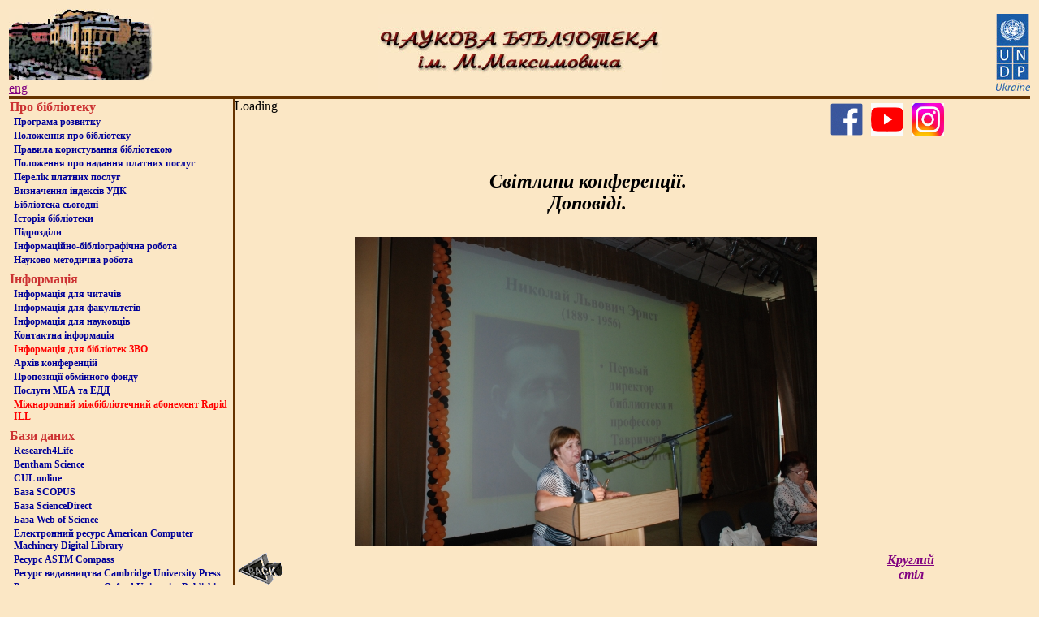

--- FILE ---
content_type: text/html; charset=WINDOWS-1251
request_url: http://www.library.univ.kiev.ua/ukr/for_lib/konf-2012.php3?nm=41
body_size: 57268
content:
<!DOCTYPE HTML PUBLIC "-//W3C//DTD HTML 4.0 Transitional//EN">
<html>
<head>
<meta http-equiv="Content-Type" content="text/html; charset=windows-1251">
<meta name="language" content="ua">
<meta name="robots" content="ALL">
<meta name="Author" content="Ruslan Yawdoshak, Irina Kravchenko, Mykola Dzham, Mykytenko Oleksiy">
<meta name="reply-to" content="www@library.univ.kiev.ua">
<meta name="Description" lang="ukr" content="Наукова бібліотека імені Михайла Максимовича цє структурний підрозділ Київського національного університету імені Тараса Шевченка,
та є однією з найбільших і найстаріших вузівських бібліотек. Веб-сайт бібліотеки містить електронний каталог наявних видань, інші онлайнові сервіси та багато різної інформації для читачів.">
<meta name="Description" lang="rus" content="Научная библиотека имени Михаила Максимовича - это структурное подразделение Киевского национального университета имени Тараса Шевченко, и является одной из наибольших и старейших вузовских библиотек. Веб-сайт библиотеки содержит электронный каталог изданий, имеющихся в наличии, другие онлайновые сервисы и много различной информации для читателей.">
<meta name="Description" lang="en" content="Maksymovych scientific library is a department of Kyiv national Taras Shevchenko university. This library is one of the largest and oldest university libraries. The library's Web-site contains electronic catalog, online services and much more useful information for readers.">
<meta name="Keywords" lang="ukr" content="бібліотека, максимович, університет, шевченко, київ, україна, електронний, каталог, книги, журнали, z3950">
<meta name="Keywords" lang="rus" content="библиотека, максимович, шевченко, киев, украина, электронный, каталог, книги, журналы, z3950">
<meta name="Keywords" lang="en" content="library, maksymovych, university, shevchenko, kyiv, ukraine, databases, catalogue, books, magazine, z3950">
<script language="JavaScript" type="text/javascript">
// <!--

  (function(i,s,o,g,r,a,m){i['GoogleAnalyticsObject']=r;i[r]=i[r]||function(){
  (i[r].q=i[r].q||[]).push(arguments)},i[r].l=1*new Date();a=s.createElement(o),
  m=s.getElementsByTagName(o)[0];a.async=1;a.src=g;m.parentNode.insertBefore(a,m)
  })(window,document,'script','//www.google-analytics.com/analytics.js','ga');
  ga('create', 'UA-73020337-1', 'auto');
  ga('send', 'pageview');
   

   function show_title(id, time)
   {
         document.getElementById(id).style.display='block';
         var t=setTimeout("document.getElementById('"+id+"').style.display='none';",time);
   }

   function show_title1(id)
   {
         document.getElementById(id).style.display="none";
   }

   function clear_form1()
   {
     if (document.search_f.title.value.length>0||document.search_f.author.value.length>0||document.search_f.publish.value.length>0||document.search_f.yearFst.value.length>0&&document.search_f.yearLst.value.length>0)
     {
                document.search_f.title.value="";
                document.search_f.author.value="";
                document.search_f.publish.value="";
                document.search_f.yearFst.value="";
                document.search_f.yearLst.value="";
     }
     document.search_f.docType.checked=true;
     document.search_f.docType1.checked=true;
     document.search_f.docType2.checked=true;
     document.search_f.docType3.checked=true;
     document.search_f.docType4.checked=true;
     document.search_f.docType5.checked=true;
     document.search_f.docType6.checked=true;
     document.search_f.authStrict1.checked=false;
     /*thematical search related fields*/
     /*
     if(document.search_f.hiddenThemes.value.length!=0 || document.search_f.themePath.value.length!=0)
     {
         document.search_f.hiddenThemes.value="";
         document.search_f.themePath.value="";
         document.getElementById('themeFormPlace').innerHTML="";
     }
     */
   }

   function clear_form()
   {
     if (document.search_f.title.value.length>0||document.search_f.author.value.length>0||document.search_f.publish.value.length>0||document.search_f.yearFst.value.length>0&&document.search_f.yearLst.value.length>0)
     {
                document.search_f.title.value="";
                document.search_f.author.value="";
                document.search_f.publish.value="";
                document.search_f.yearFst.value="";
                document.search_f.yearLst.value="";
     }

     /*thematical search related fields*/
     /*
     if(document.search_f.hiddenThemes.value.length!=0 || document.search_f.themePath.value.length!=0)
     {
         document.search_f.hiddenThemes.value="";
         document.search_f.themePath.value="";
         document.getElementById('themeFormPlace').innerHTML="";
     }
     */
   }

     function check_empty_t()
    {
        var almsg='';
        var almsq_tm=0;
        if(document.forms['search_f'].hiddenThemes3.value.length>0)
        {
           almsq_tm=1;
        }
        if (document.search_f.title.value.length==0&&document.search_f.author.value.length==0)
        {
                //alert("Ви не заповнили жодного з полів!");
                //return;
                almsg+='Поле "Автор" або "Назва" має бути заповненим!';
        }
        //else
        //{
        //if (document.search_f.title.value.length<3&&document.search_f.author.value.length==0&&document.search_f.publish.value.length==0&&document.search_f.yearFst.value.length==0&&document.search_f.yearLst.value.length==0)
        if(document.search_f.title.value.length<3&&document.search_f.title.value.length>0)
        {
            //alert("Поле 'Назва' повинно містити не менше 3-х символів!");
            almsg+='Поле "Назва" повинно містити не менше 3-х символів!';
        }
        //else
        //{
        //if (document.search_f.author.value.length<2&&document.search_f.title.value.length==0&&document.search_f.publish.value.length==0&&document.search_f.yearFst.value.length==0&&document.search_f.yearLst.value.length==0)
        if(document.search_f.author.value.length<2&&document.search_f.author.value.length>0)
        {
            //alert("Поле 'Автор' повинно містити не менше 2-х символів!");
            almsg+='\rПоле "Автор" повинно містити не менше 2-х символів!';
        }
        //else
        //{
        //if (document.search_f.title.value.length<3&&document.search_f.author.value.length<2&&document.search_f.publish.value.length==0&&document.search_f.yearFst.value.length==0&&document.search_f.yearLst.value.length==0)
        if((document.search_f.yearFst.value.length<4 && document.search_f.yearFst.value.length>0) || (document.search_f.yearLst.value.length<4 && document.search_f.yearLst.value.length>0))
        {
            //almsg='Поле "Назва" повинно містити не менше 3-х символів!\r';
            //almsg=almsg+'Поле "Автор" повинно містити не менше 2-х символів!';
            //alert(almsg);
            almsg+='\rПоля "Рік видання" мають складатися з 4-х цифр!';
        }

        //else
        //{
        if (almsq_tm==0)
        {
             if(almsg.length>0) alert(almsg);
             else document.search_f.submit();
        }else
        {
             document.search_f.submit();
        }
        //}
        //}
        //}
        //}

    }

    function check_empty_d()
    {
        var almsg='';
        if (document.search_f.title.value.length==0&&document.search_f.author.value.length==0)
        {
                //alert("Ви не заповнили жодного з полів!");
                //return;
                almsg+='Поле "Автор" або "Назва" має бути заповненим!';
        }
        //else
        //{
        //if (document.search_f.title.value.length<3&&document.search_f.author.value.length==0&&document.search_f.publish.value.length==0&&document.search_f.yearFst.value.length==0&&document.search_f.yearLst.value.length==0)
        if(document.search_f.title.value.length<3&&document.search_f.title.value.length>0)
        {
            //alert("Поле 'Назва' повинно містити не менше 3-х символів!");
            almsg+='Поле "Назва" повинно містити не менше 3-х символів!';
        }
        //else
        //{
        //if (document.search_f.author.value.length<2&&document.search_f.title.value.length==0&&document.search_f.publish.value.length==0&&document.search_f.yearFst.value.length==0&&document.search_f.yearLst.value.length==0)
        if(document.search_f.author.value.length<2&&document.search_f.author.value.length>0)
        {
            //alert("Поле 'Автор' повинно містити не менше 2-х символів!");
            almsg+='\rПоле "Автор" повинно містити не менше 2-х символів!';
        }
        //else
        //{
        //if (document.search_f.title.value.length<3&&document.search_f.author.value.length<2&&document.search_f.publish.value.length==0&&document.search_f.yearFst.value.length==0&&document.search_f.yearLst.value.length==0)
        if((document.search_f.yearFst.value.length<4 && document.search_f.yearFst.value.length>0) || (document.search_f.yearLst.value.length<4 && document.search_f.yearLst.value.length>0))
        {
            //almsg='Поле "Назва" повинно містити не менше 3-х символів!\r';
            //almsg=almsg+'Поле "Автор" повинно містити не менше 2-х символів!';
            //alert(almsg);
            almsg+='\rПоля "Рік видання" мають складатися з 4-х цифр!';
        }

        //else
        //{
        if(almsg.length>0) alert(almsg);
        else document.search_f.submit();
        //}
        //}
        //}
        //}

    }
        function err_opis_lib()        {             ermessage = prompt ("Вкажіть, будь ласка, помилку:","Опис помилки");         }
        function err_opis()        {                 alert("Дякуємо за повідомлення.\r Найближим часом помилку буде виправлено");         }
        function add_book()        {        alert("Документ додано до замовлення");         }
        function add_book1()        {        alert("Документ додано в список");         }
        function check_order_inf()
                {
                if (document.order_send_f.last_name.value.length==0||document.order_send_f.name.value.length==0||document.order_send_f.patr.value.length==0)
                        {
                        alert("Ви повинні заповнити всі поля!");
                        }
                        else
                                {
                                if (document.order_send_f.email.value.length!=0)
                                        {
                                        emailHasAt = document.order_send_f.email.value.indexOf('@');
                                        emailHasPeriod = document.order_send_f.email.value.indexOf('.');
                                if (emailHasAt == -1 || emailHasPeriod == -1)
                                        {
                                        alert("Неправильна e-mail адреса!\rБудь ласка, перевірте ще раз!");
                                        }
                                        else
                                                {
                                                document.order_send_f.submit();
                                                }
                                        }
                                                else document.order_send_f.submit();
                 }
         }
          function chg_col_l(theelement, onoff)
{
   if (onoff)
   {
      theelement.style.color = "#0000FF";
   }
   else
   {
      theelement.style.color = "#000099";
   }
}
function show(){
        helpWindow=window.open("","","width=620,height=450");
        helpWindow.document.write("<html><head><title>Допомога з використання системи замовлення книг</title></head><body>");
                helpWindow.document.write("<font size=1>");
        // helpWindow.document.write("Послідовність дій, яку потрібно виконати для замовлення книжок:<br>");
        helpWindow.document.write("<ol type='1' ><LI> Знайти потрібну Вам книжку в <A HREF='poshuk.php3' target='_blank'>електронній картотеці книг</a>.");
        helpWindow.document.write("<LI> Відкрити <B>детальний опис книжки</B> за допомогою натискання лівої кнопки миші на <B>короткому описі книжки</B> в таблиці результатів пошуку.");
        helpWindow.document.write("<LI> Натиснути кнопку '<B>Додати до замовлення</B>' в формі детального опису книжки.");
        helpWindow.document.write("<LI>Повторити пункти 1,2,3 для всіх необхідних Вам книжок.");
        helpWindow.document.write("<LI>Натиснути на напис '<B><U>Ваше замовлення</U></B>'.");
        helpWindow.document.write("<LI>В формі <B>перегляду замовлення</B> можна вилучити з замовлення будь-яку книгу, якщо, наприклад, Ви випадково додали її до замовлення.");
        helpWindow.document.write("<LI>Для оформлення замовлення потрібно натиснути '<U><B>Оформити замовлення</B></U>'.");
        helpWindow.document.write("<LI>Відкриється форма з запитом про наявність у Вас читацького квитка. Потрібно натиснути на кнопку '<B>Так</B>' або '<B>Ні</B>'.");
        helpWindow.document.write("<LI>В наступній формі, читачі, що мають читацький квиток, вказують його номер, а читачі без читацького квитка заповняють ПІБ, відношення до університету, E-mail. Також проводиться вибір місця видачі, на якому читач бажає отримати літературу, та натискається кнопка '<B>Замовити</B>'.");
                helpWindow.document.write("<LI>Після натискання кнопки '<B>Замовити</B>', система повідомить або про подання замовлення, або про помилку, та вкаже її причину.</ol>");
        helpWindow.document.write("Ваше замовлення буде розглянуто протягом 2-х годин (<I>в робочий час бібліотеки</I>), а результат буде повідомлений <B>електронною поштою</B>.<BR>Читачі, які мають <B>пластиковий читацький квиток</B>, можуть переглянути стан своїх замовлень та стан абонементу за допомогою <A HREF='order_history.php' target='_blank'><B>форми перегляду історії замовлень</B></A>.</font>");
        helpWindow.document.write("</body ></html>");
    helpWindow.document.close();
        }
        function checkWhich(evt) {
evt = (evt) ? evt : (window.event) ? window.event : '';
if (evt) {
   var thingPressed='';
   var elem=(evt.target)?evt.target:evt.srcElement;
   if (evt.which) {
      thingPressed=evt.which;
   } else {
        if (elem.type=='text') {
                   thingPressed=evt.keyCode;
                }
   }
   if (thingPressed=='13') {
   check_empty_d();
   }
}
return false;
}

function check_pin(evt) {
/* evt = (window.event) ? window.event : '';
 if (evt) {
   var elem=(evt.target)?evt.target:evt.srcElement;
   var thingPressed=evt.keyCode;
   if (elem.name=="db_user" && thingPressed=="16") {
                document.pin.reader.focus();
        }
 } else { return false;}

                if(event.keyCode=='113'){
                        document.pin.reader.focus();
                }
*/
}

function spamblockmailto (domain, account, text) {
 var myat = String.fromCharCode(64); // @
 document.write('<a href="mailto:');
 document.write(account + myat + domain);
 if (text==null || text.length==0) {
  document.write('">'); document.write(account + myat + domain);
 } else
  document.write('" title="'+text+'">'+text);
 document.write('<\/a>');
}
// -->
</script>

<title>Конференція "ТРАДИЦІЇ ТА НОВАЦІЇ В ІНФОРМАЦІЙНОМУ ЗАБЕЗПЕЧЕННІ НАУКИ ТА ОСВІТИ"</title>

<link rel=stylesheet type=text/css href=/css/common.css>
</head>
<body class="fon" link="Purple" vlink="#400040" alink="#C000C0">
 <table width="100%" border="0">
 <tr><td>

 <table width="100%" border="0" cellspacing="0" cellpadding="0">
 <colgroup width="33%">
 <colgroup width="34%">
 <colgroup width="33%">
  <tr>
    <td border=0 align="left"><a href="/ukr/title4.php3"><img src="/images/librarynew6.jpg" border=0 alt="Головна сторiнка"></a><BR>
        <A HREF="/eng/title4.php3">eng</A>
    </td>
        <td align="center"><img src="/images/zagolov.jpg" border=0 alt="Наукова бібліотека ім. М. Максимовича"></td>
        <td align="right"> <a href="http://www.undp.org.ua/ua" target="_blank"><img src="/images/undp.jpg"  border="0" alt="UNDP in Ukraine"></a>
                </td>
  </tr>
  <tr>
  </tr>
  <tr>
   <td bgcolor="#663300" colspan="3" align="left" width="100%" height="4">
   <!-- <img src="/images/Image5.jpg" height="4" border="0" alt=""> -->
   </td>
  </tr>

</table>


<table width="100%"  border="0" cellpadding="0" cellspacing="0" CLASS="fon">
<tr><td width="22%" valign="top" rowspan="2" >
   <table border="0" cellpadding="1" cellspacing="0">
    <tr><td class="topic">Про бiблiотеку</td></tr>
        <tr><td><div class="marglin"><a href="/ukr/about/programa_rozvytku_2020-2025.pdf" class=links onmouseover="chg_col_l(this, 1)" onmouseout="chg_col_l(this, 0)">Програма розвитку</a></div></td></tr>
        <tr><td><div class="marglin"><a href="/ukr/about/statut2022.php3" class=links onmouseover="chg_col_l(this, 1)" onmouseout="chg_col_l(this, 0)">Положення про бiблiотеку</a></div></td></tr>
        <tr><td><div class="marglin"><a href="/ukr/res/pravyla.pdf" class=links onmouseover="chg_col_l(this, 1)" onmouseout="chg_col_l(this, 0)">Правила користування бібліотекою</a></div></td></tr>
        <tr><td><div class="marglin"><a href="/ukr/res/pol_pl_poslug.pdf" class=links onmouseover="chg_col_l(this, 1)" onmouseout="chg_col_l(this, 0)">Положення про надання платних послуг</a></div></td></tr>
        <tr><td><div class="marglin"><a href="/ukr/res/pl_poslugi_20241001.pdf" class=links onmouseover="chg_col_l(this, 1)" onmouseout="chg_col_l(this, 0)">Перелік платних послуг</a></div></td></tr>
        <tr><td><div class="marglin"><a href="/ukr/res/udk_info.php3" class=links onmouseover="chg_col_l(this, 1)" onmouseout="chg_col_l(this, 0)">Визначення індексів УДК</a></div></td></tr>
<!--        <tr><td><div class="marglin"><a href="/ukr/about/eknutshir.pdf" class=links onmouseover="chg_col_l(this, 1)" onmouseout="chg_col_l(this, 0)">Положення про репозитарій</a></div></td></tr> -->
        <!--<tr><td><div class="marglin"><a href="/ukr/about/certification-2015.php3" class=links onmouseover="chg_col_l(this, 1)" onmouseout="chg_col_l(this, 0)">Атестація</a></div></td></tr>-->
<!--        <tr><td><div class="marglin"><a href="/ukr/rada/rada.php3" class=links onmouseover="chg_col_l(this, 1)" onmouseout="chg_col_l(this, 0)">Бібліотечна Рада</a></div></td></tr>-->
        <tr><td><div class="marglin"><a href="/ukr/about/lib_today.php3" class=links onmouseover="chg_col_l(this, 1)" onmouseout="chg_col_l(this, 0)">Бiблiотека сьогоднi</a></div></td></tr>
        <tr><td><div class="marglin"><a href="/ukr/about/history.php3" class=links onmouseover="chg_col_l(this, 1)" onmouseout="chg_col_l(this, 0)">Iсторiя бібліотеки </a></div></td></tr>
        <tr><td><div class="marglin"><a href="/ukr/about/pidrozdil2013.php3" class=links onmouseover="chg_col_l(this, 1)" onmouseout="chg_col_l(this, 0)">Пiдроздiли</a></div></td></tr>
        <tr><td><div class="marglin"><a href="/ukr/science/inbib.php3" class=links onmouseover="chg_col_l(this, 1)" onmouseout="chg_col_l(this, 0)">Інформаційно-бібліографічна робота</a></div></td></tr>
        <tr><td><div class="marglin"><a href="/ukr/about/metod.php3" class=links onmouseover="chg_col_l(this, 1)" onmouseout="chg_col_l(this, 0)">Науково-методична робота</a></div></td></tr>
        <!--<tr><td><div class="marglin"><a href="/ukr/science/corporate.php3" class=links onmouseover="chg_col_l(this, 1)" onmouseout="chg_col_l(this, 0)">Корпоративні проекти</a></div></td></tr>-->
    <tr><td class="topic"><div class=margup>Iнформацiя</div></td></tr>
        <tr><td><div class="marglin"><a href="/ukr/res/info.php3" class=links onmouseover="chg_col_l(this, 1)" onmouseout="chg_col_l(this, 0)">Iнформацiя для читачiв</a></div></td></tr>
        <tr><td><div class="marglin"><a href="/ukr/res/zamovl.php3" class=links onmouseover="chg_col_l(this, 1)" onmouseout="chg_col_l(this, 0)">Iнформацiя для факультетiв</a></div></td></tr>
        <tr><td><div class="marglin"><a href="/ukr/res/scientist_info.php3" class=links onmouseover="chg_col_l(this, 1)" onmouseout="chg_col_l(this, 0)">Інформація для науковців</a></div></td></tr>
        <tr><td><div class="marglin"><a href="/ukr/cont/contact.php3" class=links onmouseover="chg_col_l(this, 1)" onmouseout="chg_col_l(this, 0)">Контактна iнформацiя</a></div></td></tr>
        <tr><td><div class="marglin"><a href="/ukr/for_lib/docs.php3" class=links onmouseover="chg_col_l(this, 1)" onmouseout="chg_col_l(this, 0)"><font color="red">Інформація для бібліотек ЗВО</font></a></div></td></tr>
        <!--<tr><td><div class="marglin"><a href="/ukr/dovidnyk/index.php3" class=links onmouseover="chg_col_l(this, 1)" onmouseout="chg_col_l(this, 0)">Довідник бібліотек ВНЗ III-IV рівнів акредитації за 2007 рік</a></div></td></tr>-->
<!--        <tr><td><div class="marglin"><a href="/ukr/for_lib/konf-2019all.php3" class=links onmouseover="chg_col_l(this, 1)" onmouseout="chg_col_l(this, 0)"><font color=red>КОНФЕРЕНЦІЇ</font></a></div></td></tr> -->
        <!--<tr><td><div class="marglin"><a href="/ukr/for_lib/konf-2018all.php3" class=links onmouseover="chg_col_l(this, 1)" onmouseout="chg_col_l(this, 0)"><font color=red>КОНФЕРЕНЦІЇ 2018</font></a></div></td></tr>-->
        <!--<tr><td><div class="marglin"><a href="/ukr/for_lib/konf-2017all.php3" class=links onmouseover="chg_col_l(this, 1)" onmouseout="chg_col_l(this, 0)"><font color=red>КОНФЕРЕНЦІЇ 2017</font></a></div></td></tr>-->
        <!--<tr><td><div class="marglin"><a href="/ukr/for_lib/konf-2016all.php3" class=links onmouseover="chg_col_l(this, 1)" onmouseout="chg_col_l(this, 0)"><font color=red>КОНФЕРЕНЦІЇ 2016</font></a></div></td></tr>-->
        <!--<tr><td><div class="marglin"><a href="/ukr/for_lib/konf-2015all.php3" class=links onmouseover="chg_col_l(this, 1)" onmouseout="chg_col_l(this, 0)"><font color=red>КОНФЕРЕНЦІЇ 2015</font></a></div></td></tr>-->
        <!--<tr><td><div class="marglin"><a href="/ukr/for_lib/konf-2014all.php3" class=links onmouseover="chg_col_l(this, 1)" onmouseout="chg_col_l(this, 0)"><font color=red>КОНФЕРЕНЦІЇ 2014</font></a></div></td></tr>-->
        <!--<tr><td><div class="marglin"><a href="/ukr/for_lib/konf-2013all.php3" class=links onmouseover="chg_col_l(this, 1)" onmouseout="chg_col_l(this, 0)"><font color=red>КОНФЕРЕНЦІЇ 2013</font></a></div></td></tr>
        <tr><td><div class="marglin"><a href="/ukr/for_lib/konf-2012.php3" class=links onmouseover="chg_col_l(this, 1)" onmouseout="chg_col_l(this, 0)"><font color=red>КОНФЕРЕНЦІЯ 2012</font></a></div></td></tr>
        <tr><td><div class="marglin"><a href="/ukr/for_lib/konf-2012/decision_konf_2012.pdf" class=links onmouseover="chg_col_l(this, 1)" onmouseout="chg_col_l(this, 0)"><font color=red>Рішення конференції&nbsp;2012</font></a></div></td></tr>-->
        <!--<tr><td><div class="marglin"><a href="/ukr/for_lib/konf-2011t.php3" class=links onmouseover="chg_col_l(this, 1)" onmouseout="chg_col_l(this, 0)"><font color=red>Нарада у Тернополі</font></a></div></td></tr>
        <tr><td><div class="marglin"><a href="/ukr/for_lib/recommendation-2011.doc" class=links onmouseover="chg_col_l(this, 1)" onmouseout="chg_col_l(this, 0)">Рекомендації конференції 2011</a></div></td></tr>-->
        <!--<tr><td><div class="marglin"><a href="/ukr/for_lib/konf-2011.php3" class=links onmouseover="chg_col_l(this, 1)" onmouseout="chg_col_l(this, 0)"><font color=red>КОНФЕРЕНЦІЯ 2011</font></a></div></td></tr>-->
        <!--<tr><td><div class="marglin"><a href="/ukr/for_lib/uzhgor-2010.php3" class=links onmouseover="chg_col_l(this, 1)" onmouseout="chg_col_l(this, 0)">Нарада в Ужгороді</a></div></td></tr>-->
        <tr><td><div class="marglin"><a href="/ukr/for_lib/konf-all.php3" class=links onmouseover="chg_col_l(this, 1)" onmouseout="chg_col_l(this, 0)">Архів конференцій</a></div></td></tr>
        <!--<tr><td><div class="marglin"><a href="http://library.lp.edu.ua/node/154" class=links onmouseover="chg_col_l(this, 1)" onmouseout="chg_col_l(this, 0)"><font color=red>НУ "Львівська політехніка"</font></a></div></td></tr>-->
        <!--<tr><td><div class="marglin"><a href="/ukr/for_lib/konf-2009i.php3" class=links onmouseover="chg_col_l(this, 1)" onmouseout="chg_col_l(this, 0)"><font color=red>КОНФЕРЕНЦІЯ 2009 - ПОСЕЛЕННЯ</font></a></div></td></tr>-->
        <!--<tr><td><div class="marglin"><a href="/ukr/vystavka/200911/index.php3" class=links onmouseover="chg_col_l(this, 1)" onmouseout="chg_col_l(this, 0)"><font color=red>Каталог книжкової виставки</font></a></div></td></tr>-->
        <!--<tr><td><div class="marglin"><a href="/ukr/for_lib/konf-don-2009.php3" class=links onmouseover="chg_col_l(this, 1)" onmouseout="chg_col_l(this, 0)"><font color=red>КОНФЕРЕНЦІЯ ДонНУЕТ</font></a></div></td></tr>-->
        <!--<tr><td><div class="marglin"><a href="/ukr/for_lib/forum-20090717-info.doc" class=links onmouseover="chg_col_l(this, 1)" onmouseout="chg_col_l(this, 0)"><font color=red>МІЖНАРОДНИЙ ФОРУМ</font></a></div></td></tr>-->
        <!--<tr><td><div class="marglin"><a href="/ukr/for_lib/konf-2008.php3" class=links onmouseover="chg_col_l(this, 1)" onmouseout="chg_col_l(this, 0)">КОНФЕРЕНЦІЯ 2008</a></div></td></tr>-->
        <!--<tr><td><div class="marglin"><a href="/ukr/for_lib/stats-tab.doc" class=links onmouseover="chg_col_l(this, 1)" onmouseout="chg_col_l(this, 0)">УВАГА, СТАТ. ПОКАЗНИКИ!</a></div></td></tr>-->
        <tr><td><div class="marglin"><a href="/ukr/exchange/index.php3" class=links onmouseover="chg_col_l(this, 1)" onmouseout="chg_col_l(this, 0)">Пропозиції обмінного фонду</a></div></td></tr>
        <tr><td><div class="marglin"><a href="/ukr/mba/mba.php3" class=links onmouseover="chg_col_l(this, 1)" onmouseout="chg_col_l(this, 0)">Послуги МБА та ЕДД</a></div></td></tr>
        <tr><td><div class="marglin"><a href="/ukr/mba/rapid.php3" class=links onmouseover="chg_col_l(this, 1)" onmouseout="chg_col_l(this, 0)"><font color="red">Міжнародний міжбібліотечний абонемент Rapid ILL</font></a></div></td></tr>
        <!--<tr><td><div class="marglin"><a href="/ukr/vacancies/vacancy.php3" class=links onmouseover="chg_col_l(this, 1)" onmouseout="chg_col_l(this, 0)">Вакансії</a></div></td></tr>-->
        <tr><td class="topic"><a name="FullTextDB"><div class=margup>Бази даних</div></a></td></tr>
        <!--<tr><td><div class="marglin"><a href="http://scilib.univ.kiev.ua" class=links target="_blank" onmouseover="chg_col_l(this, 1)" onmouseout="chg_col_l(this, 0)">Реферативна бiблiографiя перiодики </a></div></td></tr>-->
        
                <tr><td><div class="marglin"><a href="/ukr/onlinedb/research4life.php3" class=links onmouseover="chg_col_l(this, 1)" onmouseout="chg_col_l(this, 0)">Research4Life</a></div></td></tr>
                <tr><td><div class="marglin"><a href="/ukr/onlinedb/benthamscience.php3" class=links onmouseover="chg_col_l(this, 1)" onmouseout="chg_col_l(this, 0)">Bentham Science</a></div></td></tr>
                <tr><td><div class="marglin"><a href="/ukr/onlinedb/cul.php3" class=links onmouseover="chg_col_l(this, 1)" onmouseout="chg_col_l(this, 0)">CUL online</a></div></td></tr>
                <!--<tr><td><div class="marglin"><a href="/ukr/onlinedb/integrum.php3" class=links onmouseover="chg_col_l(this, 1)" onmouseout="chg_col_l(this, 0)">База Інтегрум</a></div></td></tr>-->
                <!--<tr><td><div class="marglin"><a href="/ukr/onlinedb/rubricon.php3" class=links onmouseover="chg_col_l(this, 1)" onmouseout="chg_col_l(this, 0)">База Рубрикон</a></div></td></tr>-->
<!--                <tr><td><div class="marglin"><a href="/ukr/onlinedb/nytimes.php3" class=links onmouseover="chg_col_l(this, 1)" onmouseout="chg_col_l(this, 0)">The New York Times</a></div></td></tr>-->
                <tr><td><div class="marglin"><a href="/ukr/onlinedb/scopus.php3" class=links onmouseover="chg_col_l(this, 1)" onmouseout="chg_col_l(this, 0)">База SCOPUS</a></div></td></tr>
                <tr><td><div class="marglin"><a href="/ukr/onlinedb/sciencedirect.php3" class=links onmouseover="chg_col_l(this, 1)" onmouseout="chg_col_l(this, 0)">База ScienceDirect</a></div></td></tr>
<!--                <tr><td><div class="marglin"><a href="/ukr/onlinedb/scival.php3" class=links onmouseover="chg_col_l(this, 1)" onmouseout="chg_col_l(this, 0)">База SciVal</a></div></td></tr>-->
                <tr><td><div class="marglin"><a href="/ukr/onlinedb/webofscience.php3" class=links onmouseover="chg_col_l(this, 1)" onmouseout="chg_col_l(this, 0)">База Web&nbsp;of&nbsp;Science</a></div></td></tr>

                <tr><td><div class="marglin"><a href="/ukr/onlinedb/acm.php3" class=links onmouseover="chg_col_l(this, 1)" onmouseout="chg_col_l(this, 0)">Електронний ресурс American Computer Machinery Digital Library</a></div></td></tr>
                <tr><td><div class="marglin"><a href="/ukr/onlinedb/compass.php3" class=links onmouseover="chg_col_l(this, 1)" onmouseout="chg_col_l(this, 0)">Ресурс ASTM Compass</a></div></td></tr>
                <tr><td><div class="marglin"><a href="/ukr/onlinedb/cambridge.php3" class=links onmouseover="chg_col_l(this, 1)" onmouseout="chg_col_l(this, 0)">Ресурс видавництва Cambridge University Press</a></div></td></tr>
                <tr><td><div class="marglin"><a href="/ukr/onlinedb/oup.php3" class=links onmouseover="chg_col_l(this, 1)" onmouseout="chg_col_l(this, 0)">Ресурс видавництва Oxford University Publishing</a></div></td></tr>
                <tr><td><div class="marglin"><a href="/ukr/onlinedb/nature.php3" class=links onmouseover="chg_col_l(this, 1)" onmouseout="chg_col_l(this, 0)">Науковий журнал  Nature</a></div></td></tr>


                <!--<tr><td><div class="marglin"><a href="/ukr/onlinedb/imf.php3" class=links onmouseover="chg_col_l(this, 1)" onmouseout="chg_col_l(this, 0)">Повнотекстова база МВФ</a></div></td></tr>-->
                <!--<tr><td><div class="marglin"><a href="/ukr/onlinedb/rsc.php3" class=links onmouseover="chg_col_l(this, 1)" onmouseout="chg_col_l(this, 0)">Повнотекстові бази RSC</a></div></td></tr>-->
<!--                <tr><td><div class="marglin"><a href="/ukr/onlinedb/ebsco2020.php3" class=links onmouseover="chg_col_l(this, 1)" onmouseout="chg_col_l(this, 0)">Бази EBSCO</a></div></td></tr>-->
                <!--<tr><td><div class="marglin"><a href="/ukr/onlinedb/oare.php3" class=links onmouseover="chg_col_l(this, 1)" onmouseout="chg_col_l(this, 0)">Бази періодики OARE</a></div></td></tr>-->
                <!--<tr><td><div class="marglin"><a href="/ukr/onlinedb/iop.php3" class=links onmouseover="chg_col_l(this, 1)" onmouseout="chg_col_l(this, 0)">База періодики IOP</a></div></td></tr>-->
                <!--<tr><td><div class="marglin"><a href="/ukr/onlinedb/blackwell.php3" class=links onmouseover="chg_col_l(this, 1)" onmouseout="chg_col_l(this, 0)">Бази періодики BLACKWELL</a></div></td></tr>-->
                <tr><td><div class="marglin"><a href="/ukr/onlinedb/springer.php3" class=links onmouseover="chg_col_l(this, 1)" onmouseout="chg_col_l(this, 0)">Платформа Springer Link</a></div></td></tr>
                <!--<tr><td><div class="marglin"><a href="/ukr/onlinedb/wiley.php3" class=links onmouseover="chg_col_l(this, 1)" onmouseout="chg_col_l(this, 0)">Видавництво Wiley</a></div></td></tr>-->
                <!--<tr><td><div class="marglin"><a href="/ukr/onlinedb/aip.php3" class=links onmouseover="chg_col_l(this, 1)" onmouseout="chg_col_l(this, 0)">Журнали AIP</a></div></td></tr>-->
                <!--<tr><td><div class="marglin"><a href="/ukr/onlinedb/aps.php3" class=links onmouseover="chg_col_l(this, 1)" onmouseout="chg_col_l(this, 0)">Журнали APS</a></div></td></tr>-->
                <!--<tr><td><div class="marglin"><a href="/ukr/onlinedb/ieee.php3" class=links onmouseover="chg_col_l(this, 1)" onmouseout="chg_col_l(this, 0)">Журнали IEEE</a></div></td></tr>-->
                <!--<tr><td><div class="marglin"><a href="/ukr/onlinedb/emerald.php3" class=links onmouseover="chg_col_l(this, 1)" onmouseout="chg_col_l(this, 0)">Журнали Emerald</a></div></td></tr>-->
                <!--<tr><td><div class="marglin"><a href="/ukr/onlinedb/nejm.php3" class=links onmouseover="chg_col_l(this, 1)" onmouseout="chg_col_l(this, 0)">Журнал NEJM</a></div></td></tr>-->
                <!--<tr><td><div class="marglin"><a href="/ukr/onlinedb/bioone.php3" class=links onmouseover="chg_col_l(this, 1)" onmouseout="chg_col_l(this, 0)">Система BioOne</a></div></td></tr>-->
<!--                <tr><td><div class="marglin"><a href="/ukr/onlinedb/medicine.php3" class=links onmouseover="chg_col_l(this, 1)" onmouseout="chg_col_l(this, 0)">Access Medicine</a></div></td></tr> -->

                <tr><td><div class="marglin"><a href="/ukr/elresurs.php3" class=links onmouseover="chg_col_l(this, 1)" onmouseout="chg_col_l(this, 0)">Електронні ресурси відкритого доступу</a></div></td></tr>
<!--                <tr><td><div class="marglin"><a href="/ukr/elresurs2022.php3" class=links onmouseover="chg_col_l(this, 1)" onmouseout="chg_col_l(this, 0)">Електронні ресурси відкритого доступу 2022</a></div></td></tr>-->
                <!--<tr><td><div class="marglin"><a href="http://www.emis.de/ZMATH" class=links target="_blank" onmouseover="chg_col_l(this, 1)" onmouseout="chg_col_l(this, 0)">Zentralblatt MATH</a></div></td></tr>-->
                <!--<tr><td><div class="marglin"><a href="http://www.ebiblioteka.ru/" class=links onmouseover="chg_col_l(this, 1)" onmouseout="chg_col_l(this, 0)">База "Видання України"</a></div></td></tr>-->
                <!--<tr><td><div class="marglin"><a href="/ukr/onlinedb/int.php3" class=links onmouseover="chg_col_l(this, 1)" onmouseout="chg_col_l(this, 0)">Бази періодики INTEGRUM.RU</a></div></td></tr>-->
                <!--<tr><td><div class="marglin"><a href="http://www.uran.ua/biblio/index.htm" class=links onmouseover="chg_col_l(this, 1)" onmouseout="chg_col_l(this, 0)"  target="_blank">Ресурси URAN</a></div></td></tr>-->
                <!--<tr><td><div class="marglin"><a href="/ukr/onlinedb/eljornlib.php3" class=links onmouseover="chg_col_l(this, 1)" onmouseout="chg_col_l(this, 0)">Бібліотека електронних журналів</a></div></td></tr>--><tr><td><br><div class="marglin"><a href="/ukr/title4.php3" class=title>НОВИНИ</a></div><br /></td></tr>
        <!--<tr><td><br><div class="marglin"><a href="http://www.library.univ.kiev.ua/ukr/serv2010/index.php3" class=title rel="nofollow"><font color=red>Розклад видачі літератури</font></a></div></td></tr>-->
<!--        <noindex><tr><td><br><div class="marglin"><a rel="nofollow" href="http://www.library.univ.kiev.ua/ukr/relations/index.php" class=title rel="nofollow"><font color=red>ФОРУМ</font></a></div><br></td></tr></noindex>-->
        <!--<tr><td class="topic"><br><div class=margup>До 175-річчя Київського національного університету</div></td></tr>-->
        <!--<tr><td><div class="marglin"><a href="/ukr/175/biblio.doc" class=links onmouseover="chg_col_l(this, 1)" onmouseout="chg_col_l(this, 0)" onClick="location.href='/ukr/175/biblio.doc'; return false">Література з історії університету</a></div></td></tr>-->
        <!--<tr><td><div class="marglin"><a href="/ukr/elcat/univ175b.php3" class=links onmouseover="chg_col_l(this, 1)" onmouseout="chg_col_l(this, 0)" onClick="location.href='/ukr/elcat/univ175b.php3'; return false">Видання до ювілею</a></div></td></tr>-->
        <!--<tr><td><div class="marglin"><a href="/ukr/elcat/univ175a.php3" class=links onmouseover="chg_col_l(this, 1)" onmouseout="chg_col_l(this, 0)" onClick="location.href='/ukr/elcat/univ175a.php3'; return false">Публікації до ювілею</a></div></td></tr>-->

        <tr><td><div class="marglin"><a href="/ukr/vystavka/vystavka.php3" class=title onmouseover="chg_col_l(this, 1)" onmouseout="chg_col_l(this, 0)" onClick="location.href='/ukr/vystavka/vystavka.php3'; return false"><font color=red>ВИСТАВКА З&nbsp;ІСТОРІЇ&nbsp;УНІВЕРСИТЕТУ</font></a></div><br></td></tr>
        <tr><td><div class="marglin"><a href="/ukr/vystavka/library/index.php3" class=title onmouseover="chg_col_l(this, 1)" onmouseout="chg_col_l(this, 0)" onClick="location.href='/ukr/vystavka/library/index.php3'; return false"><font color=red>ВИСТАВКА З&nbsp;ІСТОРІЇ&nbsp;БІБЛІОТЕКИ</font></a></div><br></td></tr>
<!--        <tr><td><div class="marglin"><a href="/ukr/vystavka/maksymovych/index.php3" class=title onmouseover="chg_col_l(this, 1)" onmouseout="chg_col_l(this, 0)">Виставка до&nbsp;ювілею М.О.&nbsp;Максимовича</a></div><br></td></tr> -->

        <tr><td><div class="marglin"><a href="http://www.library.univ.kiev.ua/ukr/vystavka/other/shevchenko_2014.pdf" class=title onmouseover="chg_col_l(this, 1)" onmouseout="chg_col_l(this, 0)" onClick="location.href='http://www.library.univ.kiev.ua/ukr/vystavka/other/shevchenko_2014.pdf'; return false"><font color=red>ВИСТАВКА "Видання&nbsp;"Кобзаря"</font></a></div><br></td></tr>
<!--        <tr><td><div class="marglin"><a href="/ukr/vystavka/other/index.php3" class=title onmouseover="chg_col_l(this, 1)" onmouseout="chg_col_l(this, 0)">КАТАЛОГИ КНИЖКОВИХ ВИСТАВОК</a></div></td></tr>-->
        <tr><td><div class="marglin"><a href="/ukr/vystavka/rsp_lit.php3" class=title onmouseover="chg_col_l(this, 1)" onmouseout="chg_col_l(this, 0)">РЕКОМЕНДАЦІЙНІ СПИСКИ ЛІТЕРАТУРИ</a></div><br /></td></tr>
        <tr><td><div class="marglin"><a href="/ukr/vystavka/rsp_viyna.php3" class=title onmouseover="chg_col_l(this, 1)" onmouseout="chg_col_l(this, 0)">Війна за Незалежність України</a></div></td></tr>
              <!--<tr><td><br><div class="marglin"><a href="/ukr/about/conf0507.php3" class=title>МІЖНАРОДНА КОНФЕРЕНЦІЯ</a></div></td></tr>-->
        <!--<tr><td><br><div class="marglin"><a href="/ukr/about/action.php3" class=title>АКЦІЯ!</a></div></td></tr>-->
        <!--<tr><td><br><div class="marglin"><a href="/ukr/for_lib/narada.php3" class=topic>УВАГА! НАРАДА!</a></div></td></tr>-->
        <!--<tr><td><br><div class="marglin"><a href="/ukr/presentations/shevchenko195.doc" class=topic>УВАГА ВИСТАВКА!</a></div></td></tr>-->
        <!--<tr><td><br><div class="marglin"><a href="/ukr/onlinedb/diss-rsl.php3" class=title >ПОВНОТЕКСТОВІ ДИСЕРТАЦІЇ</a></div></td></tr>-->
<!--        <tr><td><br><div class="marglin"><a href="/ukr/vystavka/vystavky.php3" class=title >Подарунки видавництв</a></div></td></tr> -->
<!--        <tr><td><br><div class="marglin"><a href="/ukr/publishers.php3" class=title ><font color=red>Пропозиції видавництв</font></a></div></td></tr>-->
                <tr><td><br><a href="/ukr/opis.php3" class=topic ><u>Електроннi ресурси</u></a></td></tr>
        <tr><td><div class="marglin"><a href="/ukr/elcat/new_nonjs/poshuk.php3" class=links onmouseover="chg_col_l(this, 1)" onmouseout="chg_col_l(this, 0)" onClick="location.href='/ukr/elcat/new/poshuk.php3'; return false">Електронний каталог</a></div></td></tr>
        <tr><td><div class="marglin"><a href="/ukr/iir/library/index.php" class=links onmouseover="chg_col_l(this, 1)" onmouseout="chg_col_l(this, 0)" onClick="location.href='/ukr/iir/library/index.php'; return false">Електронний каталог ІМВ та ІЖ</a></div></td></tr>
        <!--<tr><td><div class="marglin"><a href="/ukr/iir/lib-ced/index.php" class=links onmouseover="chg_col_l(this, 1)" onmouseout="chg_col_l(this, 0)" onClick="location.href='/ukr/iir/lib-ced/index.php'; return false">Електронний каталог ЦЄД при ІМВ</a></div></td></tr>-->
        <tr><td><div class="marglin"><a href="/ukr/viknu/library/index.php" class=links onmouseover="chg_col_l(this, 1)" onmouseout="chg_col_l(this, 0)" onClick="location.href='/ukr/viknu/library/index.php'; return false">Електронний каталог ВІКНУ</a></div></td></tr>
        <tr><td><div class="marglin"><a href="/ukr/puds/library/index.php" class=links onmouseover="chg_col_l(this, 1)" onmouseout="chg_col_l(this, 0)" onClick="location.href='/ukr/puds/library/index.php'; return false">Електронний каталог ННІ ПУДС</a></div></td></tr>

        <tr><td><div class="marglin"><a href="/ukr/elcat/new.php3" class=links onmouseover="chg_col_l(this, 1)" onmouseout="chg_col_l(this, 0)" onClick="location.href='/ukr/elcat/new.php3'; return false">Нові надходження</a></div></td></tr><tr><td><div class="marglin"><a href="/ukr/subscription/info.php3" class=links onmouseover="chg_col_l(this, 1)" onmouseout="chg_col_l(this, 0)" onClick="location.href='/ukr/subscription/info.php3'; return false">Передплачена періодика</a></div></td></tr><tr><td><div class="marglin"><a href="/ukr/fonds/visnyk/poshuk.php3" class=links onmouseover="chg_col_l(this, 1)" onmouseout="chg_col_l(this, 0)">Вісники КНУ</a></div></td></tr><tr><td><div class="marglin"><a href="/ukr/fonds/univmag/poshuk.php3" class=links onmouseover="chg_col_l(this, 1)" onmouseout="chg_col_l(this, 0)">Наукова періодика університету</a></div></td></tr><tr><td><div class="marglin"><a href="/ukr/bp/vyshcha_shkola.php3" class=links onmouseover="chg_col_l(this, 1)" onmouseout="chg_col_l(this, 0)">"Вища освіта і наука"</a></div></td></tr><tr><td><div class="marglin"><a href="/ukr/bp/pravo_yur.php3" class=links onmouseover="chg_col_l(this, 1)" onmouseout="chg_col_l(this, 0)">"Право. Юриспруденція"</a></div></td></tr><tr><td><div class="marglin"><a href="/ukr/bp/kyivskyi_universytet.php3" class=links onmouseover="chg_col_l(this, 1)" onmouseout="chg_col_l(this, 0)">КУ&nbsp;на&nbsp;шпальтах<br>періодичних&nbsp;видань</a></div></td></tr><tr><td><div class="marglin"><a href="/ukr/bp/nauka_techno.php3" class=links onmouseover="chg_col_l(this, 1)" onmouseout="chg_col_l(this, 0)">Наука,&nbsp;інновації,&nbsp;технології</a></div></td></tr><!--<tr><td><div class="marglin"><a href="/ukr/elcat/imf.php3" class=links onmouseover="chg_col_l(this, 1)" onmouseout="chg_col_l(this, 0)">Документи МВФ</a></div></td></tr>-->
              <tr><td><div class="marglin"><a href="/ukr/elcat/card.php" class=links target="_blank" onmouseover="chg_col_l(this, 1)" onmouseout="chg_col_l(this, 0)"><b>Електронна картотека</b></a></div></td></tr>
          <!--<tr><td><div class="marglin"><a href="http://ecatalog.univ.kiev.ua" class=links target="_blank" onmouseover="chg_col_l(this, 1)" onmouseout="chg_col_l(this, 0)">Періодичні виданння університету</a></div></td></tr>-->
        <!--        <tr><td><div class="marglin"><a href="http://91.202.128.180/Form1.asp?theme_path=0,83&ext=no" class=links onmouseover="chg_col_l(this, 1)" onmouseout="chg_col_l(this, 0)">Зведений каталог перiодики</a></div></td></tr>-->
<!--        <tr><td><div class="marglin"><a href="https://www.library.univ.kiev.ua/ukr/complect/" class=links onmouseover="chg_col_l(this, 1)" onmouseout="chg_col_l(this, 0)">Система комплектування</a></div></td></tr>-->
<!--        <tr><td><div class="marglin"><a href="/ukr/elcat/thems/help.php3" class=links onmouseover="chg_col_l(this, 1)" onmouseout="chg_col_l(this, 0)">Тематичнi списки</a></div></td></tr>-->
        <tr><td><div class="marglin"><a href="/ukr/res/resour.php3" class=links onmouseover="chg_col_l(this, 1)" onmouseout="chg_col_l(this, 0)">Бiблiотечнi ресурси в iнтернет</a></div></td></tr><tr><td><div class="marglin"><a href="http://www.rare.univ.kiev.ua/ukr/" class=links target="_blank" onmouseover="chg_col_l(this, 1)" onmouseout="chg_col_l(this, 0)">Стародруки</a></div></td></tr><tr><td><div class="marglin"><a href="https://ir.library.knu.ua/" class=links target="_blank" onmouseover="chg_col_l(this, 1)" onmouseout="chg_col_l(this, 0)">Репозитарій КНУ</a></div></td></tr><tr><td><div class="marglin"><a href="http://www.library.univ.kiev.ua/ukr/elcat/dragomanov.php3" class=links onmouseover="chg_col_l(this, 1)" onmouseout="chg_col_l(this, 0)">Творча спадщина М.П.Драгоманова</a></div></td></tr><tr><td><div class="marglin"><a href="http://www.library.univ.kiev.ua/ukr/elcat/maksymovych.php3" class=links onmouseover="chg_col_l(this, 1)" onmouseout="chg_col_l(this, 0)">Творча спадщина М.О.Максимовича</a></div></td></tr><tr><td>&nbsp;</td></tr></table>
  </td>
  <td width="2" bgcolor="#663300" rowspan="2"><img src="/images/1x1a.gif" width="2" border="0" alt=""></td>
  <td valign="top">
<div id='cse' style='width: 70%;'>Loading</div>
<script src='//www.google.com/jsapi' type='text/javascript'></script>
<script type='text/javascript'> // <!--
google.load('search', '1', {language: 'uk', style: google.loader.themes.V2_DEFAULT});
google.setOnLoadCallback(function() {
  var customSearchOptions = {};
  var orderByOptions = {};
  orderByOptions['keys'] = [{label: 'Relevance', key: ''} , {label: 'Date', key: 'date'}];
  customSearchOptions['enableOrderBy'] = true;
  customSearchOptions['orderByOptions'] = orderByOptions;
  var customSearchControl =   new google.search.CustomSearchControl('014126848809012768802:rjhn_7tfite', customSearchOptions);
  customSearchControl.setResultSetSize(google.search.Search.FILTERED_CSE_RESULTSET);
  var options = new google.search.DrawOptions();
  options.setAutoComplete(true);
  customSearchControl.draw('cse', options);
}, true);
// -->
</script>
<style type='text/css'>
  .gsc-control-cse {
    font-family: Arial, sans-serif;
    border-color: #FBE7C5;
    background-color: #FBE7C5;
  }
  .gsc-control-cse .gsc-table-result {
    font-family: Arial, sans-serif;
  }
  input.gsc-input, .gsc-input-box, .gsc-input-box-hover, .gsc-input-box-focus {
    border-color: #D9D9D9;
  }
  input.gsc-search-button, input.gsc-search-button:hover, input.gsc-search-button:focus {
    border-color: #666666;
    background-color: #F6B26B;
    background-image: none;
    filter: none;

  }
  .gsc-tabHeader.gsc-tabhInactive {
    border-color: #FF9900;
    background-color: #EEEEEE;
  }
  .gsc-tabHeader.gsc-tabhActive {
    border-color: #E9E9E9;
    background-color: #F9CB9C;
    border-bottom-color: #FF9900
  }
  .gsc-tabsArea {
    border-color: #FF9900;
  }
  .gsc-webResult.gsc-result, .gsc-results .gsc-imageResult {
    border-color: #FBE7C5;
    background-color: #FBE7C5;
  }
  .gsc-webResult.gsc-result:hover, .gsc-imageResult:hover {
    border-color: #FBE7C5;
    background-color: #FBE7C5;
  }
  .gs-webResult.gs-result a.gs-title:link, .gs-webResult.gs-result a.gs-title:link b, .gs-imageResult a.gs-title:link, .gs-imageResult a.gs-title:link b  {
    color: #0000CC;
  }
  .gs-webResult.gs-result a.gs-title:visited, .gs-webResult.gs-result a.gs-title:visited b, .gs-imageResult a.gs-title:visited, .gs-imageResult a.gs-title:visited b {
    color: #0000CC;
  }
  .gs-webResult.gs-result a.gs-title:hover, .gs-webResult.gs-result a.gs-title:hover b, .gs-imageResult a.gs-title:hover, .gs-imageResult a.gs-title:hover b {
    color: #0000CC;
  }
  .gs-webResult.gs-result a.gs-title:active, .gs-webResult.gs-result a.gs-title:active b, .gs-imageResult a.gs-title:active, .gs-imageResult a.gs-title:active b {
    color: #0000CC;
  }
  .gsc-cursor-page {
    color: #0000CC;
  }
  a.gsc-trailing-more-results:link {
    color: #0000CC;
  }
  .gs-webResult .gs-snippet, .gs-imageResult .gs-snippet, .gs-fileFormatType {
    color: #000000;
  }
  .gs-webResult div.gs-visibleUrl, .gs-imageResult div.gs-visibleUrl {
    color: #008000;
  }
  .gs-webResult div.gs-visibleUrl-short {
    color: #008000;
  }
  .gs-webResult div.gs-visibleUrl-short  {
    display: none;
  }
  .gs-webResult div.gs-visibleUrl-long {
    display: block;
  }
  .gs-promotion div.gs-visibleUrl-short {
    display: none;
  }
  .gs-promotion div.gs-visibleUrl-long  {
    display: block;
  }
  .gsc-cursor-box {
    border-color: #FBE7C5;
  }
  .gsc-results .gsc-cursor-box .gsc-cursor-page {
    border-color: #E9E9E9;
    background-color: #FBE7C5;
    color: #0000CC;
  }
  .gsc-results .gsc-cursor-box .gsc-cursor-current-page {
    border-color: #FF9900;
    background-color: #EEEEEE;
    color: #0000CC;
  }
  .gsc-webResult.gsc-result.gsc-promotion {
    border-color: #336699;
    background-color: #FBE7C5;
  }
  .gsc-completion-title {
    color: #0000CC;
  }
  .gsc-completion-snippet {
    color: #000000;
  }
  .gs-promotion a.gs-title:link,.gs-promotion a.gs-title:link *,.gs-promotion .gs-snippet a:link  {
    color: #0000CC;
  }
  .gs-promotion a.gs-title:visited,.gs-promotion a.gs-title:visited *,.gs-promotion .gs-snippet a:visited {
    color: #0000CC;
  }
  .gs-promotion a.gs-title:hover,.gs-promotion a.gs-title:hover *,.gs-promotion .gs-snippet a:hover  {
    color: #0000CC;
  }
  .gs-promotion a.gs-title:active,.gs-promotion a.gs-title:active *,.gs-promotion .gs-snippet a:active {
    color: #0000CC;
  }
  .gs-promotion .gs-snippet, .gs-promotion .gs-title .gs-promotion-title-right, .gs-promotion .gs-title .gs-promotion-title-right * {
    color: #000000;
  }
  .gs-promotion .gs-visibleUrl,.gs-promotion .gs-visibleUrl-short  {
    color: #008000;
  }
</style>
  </td>
  <td width=20% align=left valign=top colspan="2">&nbsp;&nbsp;&nbsp;&nbsp;&nbsp;<a href="https://www.facebook.com/MaksymovychScientificLibrary" target=_blank><img src="/ukr/facebook-logo.gif" height="40"  hspace="5" vspace="5" alt="НБ ім. М. Максимовича в facebook" border=0 align=left></a>
      &nbsp;&nbsp;&nbsp;&nbsp;&nbsp;<a href="https://www.youtube.com/@Науковабібліотекаім.М.Макс-у8ы/videos" target=_blank><img src="/ukr/youtube-logo.gif" height="40"  hspace="5" vspace="5" alt="youtube-logo" border=0 align=left></a>
      &nbsp;&nbsp;&nbsp;&nbsp;&nbsp;<a href="https://www.instagram.com/maksymovych.library/" target=_blank><img src="/ukr/instagram-logo.gif" height="40"  hspace="5" vspace="5" alt="instagram-logo" border=0 align=left></a>
<!--  &nbsp;&nbsp;&nbsp;&nbsp;&nbsp;<a href="https://t.me/maksymovych_library" target=_blank><img src="/ukr/telegram.gif" height="40"  hspace="5" vspace="5" alt="telegram-logo" border=0 align=left></a> -->
 <!-- &nbsp;&nbsp;&nbsp;&nbsp;&nbsp;<a href="http://www.library.univ.kiev.ua/ukr/host/viking/db/ftp/elib/library/serbin_sitnicki_ya_v_poloni.mp3" target=_blank><img src="/ukr/mp3.gif" height="40"  hspace="5" vspace="5" alt="Serbin_Sitnicki_Ya_v_poloni" border=0 align=left></a>-->
  </td>
  </tr>
  <tr><td valign="top" id="info" colspan="3">
<table frame="void">
<tr><td colspan=4><H2 align=center class=marglin><b><i>Світлини конференції.<br>Доповіді.</i></b></H2></td></tr>
<tr><td colspan=4> </td></tr>
<tr align="center" valign="center">
 <td width="3%"></td>
 <td colspan=2><a href="konf-2012/src/41.jpg" target="_blank"><img src="konf-2012/41.jpg" border="0" alt="Чижова Лариса Костянтинівна, зав. відділом наукової бібліотеки ТНУ ім. В.І. Вернадського" title="Чижова Лариса Костянтинівна.&nbsp;&nbsp; «Відновити ім'я в науковій сфері»: Ернст Микола Львович - бібліотекар, археолог, історик, педагог" longdesc="http://www.library.univ.kiev.ua/ukr/for_lib/konf-2012/40.pdf"></a></td>
 <td width="3%"></td>
</tr>
<tr align="center" valign="center">
 <td width="3%"> </td>
 <td colspan=2> </td>
 <td width="3%"> </td>
</tr>
<tr>

     <td align="right" valign="top"><a href="konf-2012.php3?nm=40"><img src="konf-2012/left3.gif" border="0"></a></td> <td colspan=2 align="center" valign="center"> </td>
     <td align="center" valign="top"><a href="konf-2012.php3?nm=42"><b><em>Круглий<br>стіл</em></b></a></td>
</tr>

<tr>
 <td width="3%"> </td>
 <td align="center" valign="center" colspan=2><b>Чижова Лариса Костянтинівна</b>,<br>зав. відділом наукової бібліотеки ТНУ ім. В.І. Вернадського</td>
 <td width="3%"> </td>
</tr>
<tr>
 <td width="3%"> </td>
 <td align="center" valign="center" colspan=2><b>"«Відновити ім'я в науковій сфері»: Ернст Микола Львович - бібліотекар, археолог, історик, педагог"</b></td>
 <td width="3%"> </td>
</tr>
<tr>
 <td width="3%"> </td>
 <td align="left" valign="center"><a href="konf-2012/40.pdf" target="_blank">Переглянути доповідь</a></td>
 <td align="right" valign="center"></td>
 <td width="3%"> </td>
</tr>
<tr><td colspan=3> </td></tr>
<tr><td colspan=3> </td></tr>
<tr align="center" valign="center"><td colspan=7>Для  перегляду та збереження якісного фото натисніть на зображення!</td></tr>
<tr align="center" valign="center"><td colspan=7>(Розмір якісного фото 4-5 Мб.)</td></tr>
<tr><td colspan=4> </td></tr>
<tr align="center" valign="center"><td colspan=4><b><a href="konf-2012.php3?nm=0">Повернутись до інформаційного повідомлення</a></b></td></tr>
</table>

 </td>
 </tr>
</table>


 <table width="100%" border=0 cellspacing=0 cellpadding=0>
  <tr>
   <td bgcolor="#663300" colspan=2><img src="/images/Image5.jpg" height=4 border=0 alt=""></td>
  </tr>
<tr>

<td align="left" valign="bottom">

        
       
 <!--      <a href="http://www.librportal.org.ua"><img src="http://www.library.univ.kiev.ua/ukr/biop_m.gif" border=0 alt="Бібліотечний інформаційно-освітній портал"></a>&nbsp;-->
 <!--      <a href="http://polpred.com"><img src="http://www.library.univ.kiev.ua/ukr/polpred_banner_small.gif" border=0 alt="Polpred.com"></a>-->
</td>

<td align=right valign=top width="80%">
      <small>
            Цей сайт створено за спiльною програмою
                <a href="http://www.undp.org.ua/ua" class=sign target="_blank">UNDP</a>&nbsp;та<br>
        <a href="http://www.univ.kiev.ua" class=sign target="_blank">Київського нацiонального унiверситету iменi Тараса Шевченка</a><br>
               <!--<a href="http://www.undp.org.ua/ua/projects-list-all/38-prosperity-poverty-reduction-and-mdgs-/618-strengthening-educational-capacity-of-kyiv-national-taras-shevchenko-university" class=sign target="_blank">проект УКР/99/005</a>-->
               проект УКР/99/005
          </small>
</td>

</tr>
<tr><td><small><br></small></td><td></td></tr>
<tr>

 <td>

 
 <!--bigmir)net TOP 100-->
<script type="text/javascript" language="javascript"><!--
function BM_Draw(oBM_STAT){
document.write('<table cellpadding="0" cellspacing="0" border="0" style="display:inline;margin-right:4px;"><tr><td><div style="font-family:Tahoma;font-size:10px;padding:0px;margin:0px;"><div style="width:7px;float:left;background:url(\'http://i.bigmir.net/cnt/samples/default/b52_left.gif\');height:17px;padding-top:2px;background-repeat:no-repeat;"></div><div style="float:left;background:url(\'http://i.bigmir.net/cnt/samples/default/b52_center.gif\');text-align:left;height:17px;padding-top:2px;background-repeat:repeat-x;"><a href="http://www.bigmir.net/" target="_blank" style="color:#0000ab;text-decoration:none;">bigmir<span style="color:#ff0000;">)</span>net</a>&nbsp;&nbsp;<span style="color:#797979;">хіти</span>&nbsp;<span style="color:#003596;font:10px Tahoma;">'+oBM_STAT.hits+'</span>&nbsp;<span style="color:#797979;">хости</span>&nbsp;<span style="color:#003596;font:10px Tahoma;">'+oBM_STAT.hosts+'</span></div><div style="width:7px;float: left;background:url(\'http://i.bigmir.net/cnt/samples/default/b52_right.gif\');height:17px;padding-top:2px;background-repeat:no-repeat;"></div></div></td></tr></table>');
}
//-->
</script>
<script type="text/javascript" language="javascript"><!--
bmN=navigator,bmD=document,bmD.cookie='b=b',i=0,bs=[],bm={o:1,v:16822495,s:16822495,t:0,c:bmD.cookie?1:0,n:Math.round((Math.random()* 1000000)),w:0};
for(var f=self;f!=f.parent;f=f.parent)bm.w++;
try{if(bmN.plugins&&bmN.mimeTypes.length&&(x=bmN.plugins['Shockwave Flash']))bm.m=parseInt(x.description.replace(/([a-zA-Z]|\s)+/,''));
else for(var f=3;f<20;f++)if(eval('new ActiveXObject("ShockwaveFlash.ShockwaveFlash.'+f+'")'))bm.m=f}catch(e){;}
try{bm.y=bmN.javaEnabled()?1:0}catch(e){;}
try{bmS=screen;bm.v^=bm.d=bmS.colorDepth||bmS.pixelDepth;bm.v^=bm.r=bmS.width}catch(e){;}
r=bmD.referrer.slice(7);if(r&&r.split('/')[0]!=window.location.host){bm.f=escape(r);bm.v^=r.length}
bm.v^=window.location.href.length;for(var x in bm) if(/^[ovstcnwmydrf]$/.test(x)) bs[i++]=x+bm[x];
bmD.write('<sc'+'ript type="text/javascript" language="javascript" src="http://c.bigmir.net/?'+bs.join('&')+'"></sc'+'ript>');
//-->
</script>
<noscript>
<a href="http://www.bigmir.net/" target="_blank"><img src="http://c.bigmir.net/?v16822495&s16822495&t2" width="88" height="31" alt="bigmir)net TOP 100" title="bigmir)net TOP 100" border="0" /></a>
</noscript>
<!--bigmir)net TOP 100-->
 
 </td>

 <td align=right valign=bottom width="80%">
      <small>
      <p>&copy;&nbsp;2000-2010
      <u>yawd</u>, <u>irishka</u>, <u>levsha</u>,  <u>alex</u>
        <!--<script type="text/javascript"> spamblockmailto("library.univ.kiev.ua","alex","alex") </script>-->
      </p>
      
      </small>
 </td>

 </tr>
 </table>

 </td></tr></table>

</body>
</html>